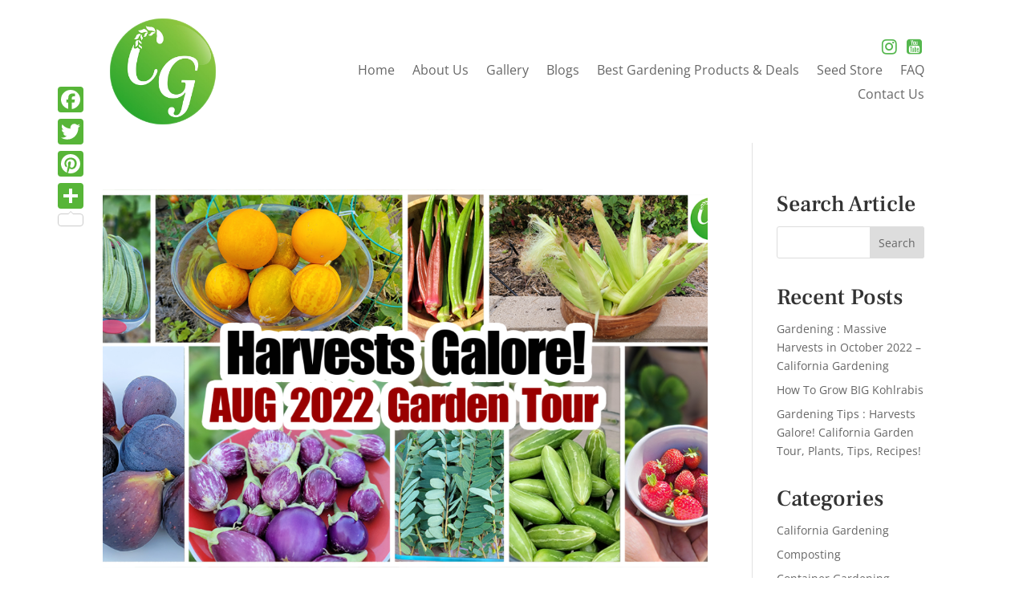

--- FILE ---
content_type: text/html; charset=utf-8
request_url: https://www.google.com/recaptcha/api2/aframe
body_size: 137
content:
<!DOCTYPE HTML><html><head><meta http-equiv="content-type" content="text/html; charset=UTF-8"></head><body><script nonce="i6jmrDUumMUlVXv9cTiRsg">/** Anti-fraud and anti-abuse applications only. See google.com/recaptcha */ try{var clients={'sodar':'https://pagead2.googlesyndication.com/pagead/sodar?'};window.addEventListener("message",function(a){try{if(a.source===window.parent){var b=JSON.parse(a.data);var c=clients[b['id']];if(c){var d=document.createElement('img');d.src=c+b['params']+'&rc='+(localStorage.getItem("rc::a")?sessionStorage.getItem("rc::b"):"");window.document.body.appendChild(d);sessionStorage.setItem("rc::e",parseInt(sessionStorage.getItem("rc::e")||0)+1);localStorage.setItem("rc::h",'1769702198153');}}}catch(b){}});window.parent.postMessage("_grecaptcha_ready", "*");}catch(b){}</script></body></html>